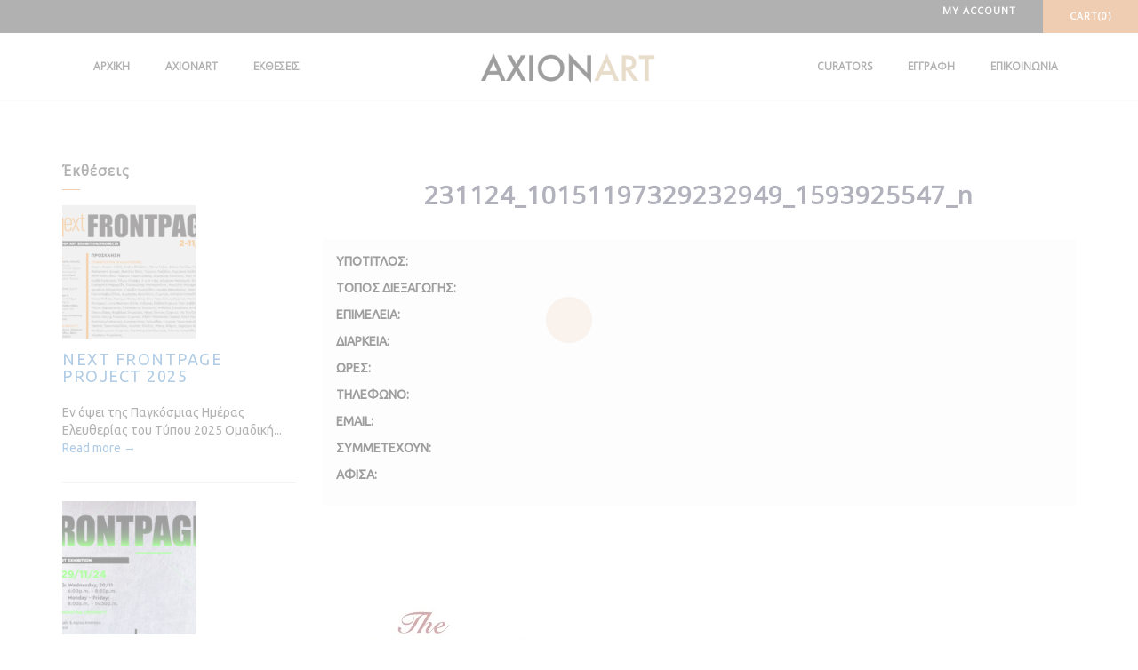

--- FILE ---
content_type: text/css
request_url: https://axionart.gr/wp-content/themes/artday-child/style.css?ver=6.9
body_size: 309
content:
/*
Theme Name: Artday Child Theme
Theme URI: http://artday-wp.wossthemes.com
Description: Ecommerce Single Product Theme that can be used by a creative artist, agency, shop, for selling your prints. 
Author: WossThemes
Author URI: http://themeforest.net/user/wossthemes
Template: artday
Version: 1.1.1
License: GNU General Public License v2 or later
License URI: http://www.gnu.org/licenses/gpl-2.0.html
Tags: light, white, red
Text Domain: artday
*/

/* Import the original Parent Theme Styles */
@import url("../artday/style.css");

.pwb-brand-description {
    display:none;
}
body > div.ws-parallax-header.parallax-window > div {
background: url(http://axionart.gr/wp-content/uploads/2017/11/bg1.jpg);
    background-size: cover;
}

--- FILE ---
content_type: text/css;;charset=UTF-8
request_url: https://axionart.gr/wp-content/themes/artday/assets/css/dynamic.php?ver=6.9
body_size: 22525
content:

body{
	font-family: Ubuntu;
}

.ws-contact-form, .ws-page-container .blog-comments .ws-comments-body h4, .ws-journal-single-tags, .ws-journal-single-content h1, .ws-journal-single-content h2, .ws-journal-single-content h3, .ws-journal-single-content h4, .ws-journal-single-content h5, .ws-journal-single-content h6, .ws-blog-btn, .ws-category-box h1, .ws-category-box h2, .ws-category-box h3, .ws-category-box h4, .ws-category-box h5, .ws-category-box h6, .ws-category-box button, .ws-category-box a, .btn, .ws-journal-title h3, .ws-page-container #true_loadmore, .ws-page-container .woocommerce .ws-checkout-order table.shop_table th, .ws-page-container .woocommerce-error, .ws-page-container .woocommerce-info, .ws-checkout-coupon .coupon-info, .ws-page-container .woocommerce-message, .ws-journal-content a.more-link, .ws-journal-pagination, .ws-journal-sidebar .widget-area .widget-title, .ws-journal-sidebar .widget_search input.search-submit,
.ws-journal-sidebar .widget .tagcloud a, .ws-page-container .blog-comments-title h2, .ws-navbar .navbar-nav li a, .ws-page-container .blog-comments .ws-comment-date,
.ws-page-container .blog-comments .ws-comment-reply, .ws-journal-date, .ws-page-container .ws-leave-comment h3, .ws-page-container .comment-respond h3, .ws-page-container .ws-leave-comment label, .ws-journal-single .comment-respond label, .ws-journal-single header h1, .ws-journal-single .logged-in-as a, .ws-journal-single nav.post-navigation a, .ws-footer-bar, .ws-footer .sidebar-title, .ws-footer li, .ws-topbar-message, .minicart-content-total h3, .ws-search-item header h2, .ws-parallax-header .ws-parallax-holder h1,
.ws-login-form .control-label, .ws-login-form .checkbox label, .ws-register-form h3, .ws-register-form .control-label, .ws-instagram-header h3, .ws-page-container .woocommerce form.lost_reset_password label,
.ws-subscribe-content h3, .woocommerce-view-order .ws-page-container .woocommerce p.order-info mark, .woocommerce-view-order .ws-page-container .woocommerce h2,
.woocommerce-view-order .ws-page-container .woocommerce table.order_details thead th, .ws-page-container .woocommerce table.customer_details tbody th,
.ws-page-container .woocommerce .ws-customer-address header h3, .woocommerce-view-order .ws-page-container .woocommerce a.button,
.woocommerce-edit-account .ws-page-container .woocommerce form label, .woocommerce-edit-account .ws-page-container .woocommerce form p input.button, .woocommerce-edit-account .ws-page-container .woocommerce form fieldset legend,
.woocommerce-edit-address .ws-page-container .woocommerce form label, .woocommerce-edit-address .ws-page-container .woocommerce form p input.button, .woocommerce-edit-address .ws-page-container .woocommerce form h3,
.woocommerce-account .ws-page-container .woocommerce p.ws-account-details strong, .ws-page-container .woocommerce h2, .woocommerce-account .ws-page-container .woocommerce table.my_account_orders thead th,
.woocommerce-account .ws-page-container .woocommerce table.my_account_orders tbody .order-actions a, .woocommerce-account .ws-page-container .woocommerce .addresses header.title,
.ws-mycart-content thead th.cart-item-head, .ws-coupon-code, .ws-page-container .woocommerce .woocommerce-checkout #payment input#place_order, .ws-page-container .woocommerce p.return-to-shop a.button, .ws-page-container .woocommerce .woocommerce-billing-fields label, .ws-page-container .woocommerce .woocommerce-billing-fields h3,
.ws-page-container .woocommerce .woocommerce-shipping-fields h3, .ws-page-container .woocommerce .woocommerce-shipping-fields label, .ws-mycart-total tbody tr.cart-subtotal th, .ws-mycart-total table tr.shipping th, .ws-mycart-total tbody tr.order-total th, .woocommerce-order-received .ws-page-container .woocommerce ul.order_details li strong,
.woocommerce-order-received .ws-page-container .woocommerce h2, .woocommerce-order-received .ws-page-container .woocommerce table.shop_table thead th, .woocommerce-order-received .ws-page-container .woocommerce h3,
.ws-page-container .ws-breadcrumb .breadcrumb, .ws-page-container ul.products span.onsale, .ws-page-container ul.products li.product h3, .ws-page-container nav.woocommerce-pagination,
.ws-page-container h1.page-title, .ws-page-container .woocommerce-ordering select.orderby, .ws-page-container ul.products li.product a.button, ul.ws-shop-nav, .ws-page-container ul.products span.ws-item-subtitle,
.ws-page-container .product span.onsale, .ws-page-container .related h2, .ws-journal-sidebar .widget_shopping_cart .total, .ws-journal-sidebar .widget_shopping_cart .buttons, .ws-journal-sidebar .widget_shopping_cart ul li a,
.ws-journal-sidebar .widget_price_filter .button, .ws-journal-sidebar .widget_products ul li a, .ws-journal-sidebar .widget_product_search form, .ws-journal-sidebar .widget_recently_viewed_products ul li a,
.ws-journal-sidebar .widget_top_rated_products ul li a, .ws-journal-sidebar .widget_recent_reviews ul li a, .ws-page-container .upsells h2, .ws-page-container .wc-tabs-wrapper ul li,
.ws-page-container div.product .woocommerce-tabs .panel h2, .ws-page-container #reviews #comments ol.commentlist li .comment-text p.meta, .ws-page-container #respond, .ws-page-container table.shop_attributes th,
.ws-page-container div.product div.summary h1.product_title, .ws-page-container div.product div.summary span.ws-item-subtitle, .ws-page-container div.product p.stock, .ws-page-container div.product form.cart button.button,
.ws-page-container div.product .product_meta span, .ws-page-container div.product .ws-product-description, .ws-page-container div.product form.cart .variations, .ws-page-container .woocommerce-message a.button,
.ws-page-container .woocommerce-error a.button, .ws-page-container .woocommerce-info a.button, .ws-page-container form.track_order label, .ws-page-container form.track_order input.button,
.ws-page-container table.order_details thead th, .ws-contact-info h2, .ws-contact-form .control-label, .vc_tta-color-grey.vc_tta-style-outline .vc_tta-tab>a, .vc_tta-panel-body h2,
.ws-about-team .caption h3, .ws-page-container .error-404 h1, .ws-heading h2, .ws-heading h3, h3.ws-heading, .widget_top_rated_products h2.widgettitle, .ws-contact-office-item strong, .ws-parallax-holder h2, .ws-item-category, h3.ws-item-title,
.ws-journal-nav li a, .ws-call-btn, .ws-page-container .woocommerce form.checkout_coupon label, .ws-page-container .woocommerce form.login label, .ws-page-container .woocommerce form.register label, .ws-page-container .woocommerce form.checkout_coupon input.button, .ws-page-container .woocommerce form.login input.button, .ws-page-container .woocommerce form.register input.button,
.ws-subscribe-content input.ws-input-subscribe, .ws-contact-form div.wpcf7-validation-errors, .ws-contact-form div.wpcf7-mail-sent-ok, .ws-mycart-total a.shipping-calculator-button, .ws-mycart-total table tr.shipping button, .ws-header-fourth a{
	font-family: Open Sans;
}

.ws-journal-single-tags ul li.ws-journal-category-tag a, .ws-journal-author-tag a, .ws-journal-container .sticky .ws-journal-title h3 a, .ws-journal-sidebar #wp-calendar td a, .ws-journal-single .blog-comments .ws-comment-reply a,
.ws-journal-single .ws-leave-comment label span, .ws-journal-single .comment-respond label span, .ws-journal-single .comment-respond a#cancel-comment-reply-link, .ws-journal-single .logged-in-as a, .ws-footer-bar p, .ws-login-form .control-label span, .ws-forgot-pass a, .ws-register-link a, .ws-register-form .control-label span, #ws-register-modal .close, .ws-instagram-header a, .ws-page-container .woocommerce .woocommerce-error a, .ws-page-container .woocommerce form.lost_reset_password label span,
.ws-page-container .woocommerce .woocommerce-message a, .woocommerce-view-order .ws-page-container .woocommerce p.order-info mark, .woocommerce-view-order .ws-page-container .woocommerce table.order_details a,
.woocommerce-view-order .ws-page-container .woocommerce a.button, .woocommerce-edit-account .ws-page-container .woocommerce form label span, .woocommerce-edit-address .ws-page-container .woocommerce form label abbr,
.woocommerce-account .ws-page-container .woocommerce p.ws-account-details strong, .ws-page-container ul.products span.ws-item-subtitle, .woocommerce-account .ws-page-container .woocommerce p.ws-account-details a, .woocommerce-account .ws-page-container .woocommerce ul.digital-downloads a,
.woocommerce-account .ws-page-container .woocommerce table.my_account_orders tbody a, .woocommerce-account .ws-page-container .woocommerce .addresses a.edit, .ws-mycart-total .cart-discount a,
.ws-page-container .woocommerce .woocommerce-billing-fields label abbr, .ws-page-container .woocommerce .woocommerce-shipping-fields label abbr, .ws-page-container .woocommerce .ws-checkout-order table.shop_table a, .ws-page-container .woocommerce .woocommerce-checkout #payment ul.payment_methods li.payment_method_paypal a,
.ws-page-container .woocommerce .woocommerce-checkout .place-order .terms a, .woocommerce-order-received .ws-page-container .woocommerce ul.order_details li strong, .woocommerce-order-received .ws-page-container .woocommerce table.shop_table a,
.ws-page-container ul.products li.product .price ins, .ws-page-container nav.woocommerce-pagination ul li a, .ws-breadcrumb ol :last-child, .ws-journal-sidebar .widget_shopping_cart .buttons a.checkout, .ws-journal-sidebar .widget_price_filter .button, .ws-journal-sidebar .widget_recent_reviews ul li a, .ws-page-container div.product .woocommerce-tabs ul.tabs li.active, .ws-page-container .star-rating span:before,
.ws-page-container p.stars a, .ws-page-container #review_form #respond p label span, .ws-page-container div.product div.summary span.ws-item-subtitle, .ws-page-container div.product p.stock, .ws-page-container div.product .product_meta a, .ws-page-container .woocommerce-message a, .ws-page-container div.product form.cart .variations a,
.ws-page-container .woocommerce-error a.button, .ws-page-container .woocommerce-info a.button, .ws-page-container table.order_details a, .coupon-info a, .ws-page-container .blog-comments a, .ws-contact-info a, .ws-contact-form .control-label span, .ws-about-team .caption h5, .ws-item-category, .ws-item-price ins, .ws-journal-nav li.current-cat a, .ws-page-container .woocommerce form.checkout_coupon a, .ws-page-container .woocommerce form.login a, .ws-page-container .woocommerce form.register a,
.woocommerce-info a, .ws-page-container .woocommerce form.checkout_coupon label span, .ws-page-container .woocommerce form.login label span, .ws-page-container .woocommerce form.register label span, .ws-heading h5{
	color: #D67B35;
}

.ws-journal-sidebar .widget_search input.search-submit, .ws-journal-sidebar .widget .tagcloud a, .ws-separator, .ws-separator-related, .ws-journal-single .ws-leave-comment .form-submit input.submit,
.ws-journal-single .comment-respond .form-submit input.submit, input.ws-btn-fullwidth, .ws-shop-cart .cart-top-btn, .ws-footer-separator, .ws-shop-cart .ws-shop-viewcart .btn,
.ws-shop-noproducts-btn .ws-btn-fullwidth, .woocommerce-edit-account .ws-page-container .woocommerce form p input.button, .woocommerce-edit-address .ws-page-container .woocommerce form p input.button,
.woocommerce-account .ws-page-container .woocommerce .ws-account-singout a, .ws-btn-fullwidth, .ws-page-container .woocommerce p.return-to-shop a.button,
.ws-page-container .woocommerce .woocommerce-checkout #payment input#place_order, .ws-page-container ul.products li.product h3:after, .ws-page-container ul.products li.product a.button,
.ws-journal-sidebar .widget_shopping_cart p.buttons a:first-child, .ws-journal-sidebar .widget_price_filter .ui-slider .ui-slider-handle, .ws-journal-sidebar .widget_price_filter .ui-slider .ui-slider-range, .ws-journal-sidebar .widget_product_search form input[type="submit"], .ws-separator-small, .ws-page-container form.track_order input.button,
.ws-contact-form input.ws-big-btn, .ws-item-separator, .ws-btn-black:hover, .ws-spinner, .ws-page-container .woocommerce form.checkout_coupon input.button, .ws-page-container .woocommerce form.login input.button, .ws-page-container .woocommerce form.register input.button,
.ws-page-container #true_loadmore:hover{
	background-color: #D67B35;
}

.ws-journal-sidebar .widget .widget-title:after, .ws-journal-single header span a:after, .ws-register-link a, .ws-mycart-total .woocommerce-shipping-calculator select:focus, .ws-mycart-total select.shipping_method:focus, .ws-page-container .woocommerce .woocommerce-shipping-fields input:focus, .ws-journal-sidebar .widget_shopping_cart .buttons a.checkout,
.ws-journal-sidebar .widget_product_search form input:focus, .ws-page-container #review_form #respond textarea:focus, .ws-page-container #respond p.comment-form-author input:focus, .ws-page-container #respond p.comment-form-email input:focus, .ws-page-container .woocommerce-message a.button, .ws-page-container .woocommerce-error a.button, .ws-page-container .woocommerce-info a.button,
.ws-page-container form.track_order input.input-text:focus, .ws-contact-form input:focus, .ws-contact-form textarea:focus,
.ws-page-container .woocommerce form.checkout_coupon input.input-text:focus, .ws-page-container .woocommerce form.register input.input-text:focus{
	border-color: #D67B35;
}

.ws-header-fourth .navbar-nav .active a:hover, .ws-header-fourth .navbar-nav>.open>a, .ws-header-fourth .navbar-nav>.open>a:focus,
.ws-header-fourth .navbar-nav>.open>a:hover, .ws-header-cart a:hover, .ws-header-fourth .nav li a:hover, .ws-blog-btn a:hover, .ws-journal-date a:hover, .ws-journal-title h3 a:hover, .ws-journal-pagination .nav-links a:hover, .ws-journal-sidebar .widget ul li a:hover, .ws-journal-content a.more-link:hover, .ws-journal-single header span a:hover,
.ws-journal-single .blog-comments .ws-comment-reply a:hover, .ws-journal-single .blog-comments .ws-comments-body a:hover, .ws-journal-single .comment-respond a#cancel-comment-reply-link:hover,
.ws-journal-single-tags ul li.ws-journal-author-tag a:hover, .ws-journal-single .logged-in-as a:hover, .ws-journal-single nav.post-navigation a:hover, .ws-search-item header h2 a:hover, .ws-shop-account .btn:hover,
.ws-header-static .ws-navbar .navbar-nav li a:hover, .ws-footer a:hover, span.minicart-content-remove a:hover, .woocommerce-view-order .ws-page-container .woocommerce a.button:hover,
.woocommerce-account .ws-page-container .woocommerce p.ws-account-details a:hover, .ws-page-container .ws-breadcrumb .breadcrumb li a:hover, .ws-page-container ul.products li.product a:hover,
.ws-page-container nav.woocommerce-pagination ul li a:hover, .ws-shop-nav>li.active>a, .ws-shop-nav>li>a:hover, .ws-shop-nav>li.active>a:hover, .ws-journal-sidebar .widget_price_filter .button:hover,
.ws-journal-sidebar .widget_products ul li a:hover, .ws-page-container div.product .woocommerce-tabs ul.tabs li a:hover, .ws-page-container div.product .product_meta a:hover, .ws-page-container .woocommerce-message a:hover,
.ws-mycart-content .cart-item-title a:hover, .ws-mycart-content .cart-item-remove a:hover, .ws-page-container .blog-comments a:hover, .ws-header-static .ws-navbar .navbar-nav>.open>a, .ws-header-static .ws-navbar .navbar-nav>.open>a:focus, .ws-header-static .ws-navbar .navbar-nav>.open>a:hover,
.ws-works-item a:hover, .ws-journal-nav li a:hover, .ws-header-transparent .ws-navbar .navbar-nav li a:hover{
	color: #D65C00;
}

.ws-journal-sidebar .widget_search input.search-submit:hover, .ws-journal-sidebar .widget .tagcloud a:hover, .ws-journal-single .ws-leave-comment .form-submit input.submit:hover,
.ws-journal-single .comment-respond .form-submit input.submit:hover, input.ws-btn-fullwidth:hover, .ws-shop-cart .cart-top-btn:hover, .ws-shop-cart .ws-shop-viewcart .btn:hover, .ws-shop-noproducts-btn .ws-btn-fullwidth:hover, .woocommerce-edit-account .ws-page-container .woocommerce form p input.button:hover,
.woocommerce-edit-address .ws-page-container .woocommerce form p input.button:hover, .woocommerce-account .ws-page-container .woocommerce .ws-account-singout a:hover, .ws-btn-fullwidth:hover, input.ws-small-btn-black:hover, .ws-page-container .woocommerce p.return-to-shop a.button:hover, .ws-page-container .woocommerce .woocommerce-checkout #payment input#place_order:hover, .ws-subscribe-content input.ws-btn-subscribe:hover,
.ws-page-container ul.products li.product a.button:hover, .ws-journal-sidebar .widget_shopping_cart .buttons a.checkout:hover, .ws-journal-sidebar .widget_shopping_cart p.buttons a:first-child:hover,
.ws-journal-sidebar .widget_product_search form input[type="submit"]:hover, .ws-page-container #respond p.form-submit input#submit:hover, .ws-page-container div.product form.cart button.button:hover,
.ws-page-container .woocommerce-message a.button:hover, .ws-page-container .woocommerce-error a.button:hover, .ws-page-container .woocommerce-info a.button:hover, .ws-page-container form.track_order input.button:hover,
.ws-more-btn:hover, .ws-contact-form input.ws-big-btn:hover, .ws-page-container .woocommerce form.checkout_coupon input.button:hover, .ws-page-container .woocommerce form.login input.button:hover, .ws-page-container .woocommerce form.register input.button:hover{
	background-color: #D65C00;
}

.ws-slider-btn{
	background-color: #D67B35 !important;
}
.ws-slider-btn:hover, .ws-btn-black:hover, .ws-category-box button:hover, .ws-category-box a:hover, .ws-btn-white:hover{
	background-color: #D65C00 !important;
}
.vc_tta-color-grey.vc_tta-style-outline .vc_tta-tab.vc_active>a{
	color: #D67B35 !important;
}
.vc_tta-color-grey.vc_tta-style-outline .vc_tta-tab>a:hover{
	color: #D65C00 !important;
}

body { font-size: 14px; line-height: 20px; letter-spacing: 0; }
h1,h2 { font-weight: 800; margin-bottom: 15px; letter-spacing:0; }

#post-561 &gt; div.vc_row.wpb_row.vc_row-fluid.vc_custom_1513355235626.vc_row-has-fill &gt; div &gt; div &gt; div &gt; div &gt; div.wpb_column.vc_column_container.vc_col-sm-9 &gt; div &gt; div &gt; div &gt; div &gt; div &gt; div &gt; div:nth-child(1) &gt; div.vc_grid-item-mini.vc_clearfix &gt; div.vc_gitem-animated-block{
    display:none;
}

#pwb_list_widget-2 li.pwb-columns {
    width: 100%;
}


.slick-slide h3 {
    padding: .5em 0;
margin: 0;
font-size: 1.5em;
letter-spacing: 1.5px;
font-weight: 300;
text-transform: uppercase;
color: #d67b35;
}
.slick-slide .amount {
    font-size: 12px;
    color: #1c1c1c;
    padding: 3px;
    text-align: center;
}
.slick-slide .button {
    font-weight: bold;
    color: #d67b35;
    text-align: center;
}

.pull-left { width: 100%!important; }

#header{ margin: 0 auto; }
.ws-footer {display: none;}
.ws-footer { background: #1c1c1c; }
.ws-footer p.post-title { text-align: left; }
.ws-footer p.post-title &gt; a { color: #fff!important; }

.tar { text-align: right; }
.tal { text-align: left; }
.pad0 { padding: 0; }
.mar0 { margin: 0!important; }

.epikoinonia-button {
padding: 0 30px;
margin-top: 80px;
width: 250px;
color: #fff!important;
border-radius: 0;
border: none;
text-transform: uppercase;
background-color: #d67b35;
letter-spacing: 0px;
line-height: 55px;
font-size: 12px;
font-weight: 600;
text-align: center;
}

ul.tabs.wc-tabs { background: #f8f8f8; }

#menu-item-846 { background: #f8f8f8; }
.ws-navbar .navbar-nav li { padding: 8px 20px; }

.page-id-561 .ws-item-separator, .page-id-561 .ws-item-price { display: none; }

.ws-journal-sidebar { padding-top: 0!important; } 

.post-title-text { text-align: center; font-weight: 800!important; }

p.post-title {text-align: center; padding-top: 15px; }
.post-title a {font-weight: 800;font-size: 22px;color: #333 !important;font-family: 'Open Sans';}
.post-excerpt {font-size: 13px;line-height: 18px;}
.current-post-item { margin-bottom: 25px!important; }

.gold-button { background: #d67b35; padding: 10px; font-weight: 300; color: #fff; }

.acf-info-box {margin-bottom: 50px; padding: 15px; background: #fafafa;}
.acf-info-box .row { padding-bottom: 10px; }
.acf-ekthesi { color: #333; }
.acf-ekthesi b { color: #000; margin-right: 5px; }

.ws-header-static .ws-navbar .navbar-nav li a { font-weight: 800!important; }
/*.ws-topbar { height: 30px!important; padding-top: 10px; } */
.ws-topbar-message p { line-height: 25px!important; }
.ws-shop-account .btn { padding: 4px 30px!important; height: 25px!important; }

.ws-header-cart { top: auto; }
.ws-logo img { max-height: 65px!important; }
.ws-footer-bar a { color: #ddd; font-weight: 800;}

.ws-footer-bar .ws-footer-payments { display: none; }
.grid-p-style {text-align: justify;font-size: 14px;line-height: 18px;font-weight: 300; }

/*.ws-product-empty-bg::before {*/
/*	background: #d67b35;*/
/*	content: "";*/
/*	position: absolute;*/
/*	z-index: -1;*/
/*	top: 50px;*/
/*	right: 5px;*/
/*	width: 175px;*/
/*	height: 175px;*/
/*}*/

@media all {
	.woocommerce ul.products li.product .woocommerce-loop-category__title, .woocommerce ul.products li.product .woocommerce-loop-product__title, .woocommerce ul.products li.product h3 {
		padding: .5em 0;
		margin: 0;
		font-size: 1.5em;
		letter-spacing: 1.5px;
		font-weight: 300;
		text-transform: uppercase ;
		color: #d67b35;
	}
}

.ws-page-container ul.products li.product a {
	font-weight: bold!important;
}

span.vc_sep_line { border-color: #d67b35!important; }

.um-member { background: #1c1c1c!important; border: 1px solid #d67b35!important; }
.um-816 .um-member-card * { color: #fff!important; }
.um-member-name a { color: ##d67b35!important; font-size: 1.5em!important; }

.ws-footer .widget_text .textwidget { padding-right: 0; }

div.wpcf7 { 
background-color: #f8f8f8;
border: 1px solid #ddd;
padding:20px;
}
.wpcf7 input[type="text"],
.wpcf7 input[type="email"],
.wpcf7 textarea {
background:#fff;
width: 150%;
font-style:italic;    
}
.wpcf7 input[type="submit"],
.wpcf7 input[type="button"] { 
background:#000;
width:100%;
color: #fff!important;
box-shadow: none;
text-align:center;
text-transform:uppercase;
margin-top: 25px;
}

@media all {
	.ws-page-container ul.products li.product .price {
		font-size: 11px;
		background: #fafafa;
		padding: 3px;
	}
}

.pwb-brands-col3 p { display: none; }
.pwb-brands-col3 div { margin-top: 10px; }
.pwb-brands-col3 a {
    background: #d67b35;
padding: 7px;
color: #fff;
font-weight: bold;
}


ul.ws-shop-nav { display: none; }

    @media only screen and (max-width : 600px) {
        .ws-topbar {
        	}
    }

--- FILE ---
content_type: application/javascript
request_url: https://axionart.gr/wp-content/themes/artday/assets/js/main.js?ver=6.9
body_size: 349
content:
(function ($, window, document, undefined) {
    'use strict';

	jQuery(document).ready(function() {

    //Sticky Navbar
    jQuery(document).ready(function(){
      jQuery(".ws-header-fourth").sticky({topSpacing:0});
    });
	
    // Parallax Background
    jQuery('.parallax-window').parallax;

    // Owl Carousel
    jQuery("#ws-items-carousel").owlCarousel({
      items :4,
      navigation : true
    });

    // Page Loader
    jQuery("#preloader").delay(2000).fadeOut(500);

    // Scroll Reveal
    window.sr = new scrollReveal();
	
	//Navbar Scroll         
	jQuery('.navbar a').bind('click', function(event) {
		var jQueryanchor = jQuery(this);
		var url=jQueryanchor.attr('href');
		var hash = url.substring(url.indexOf('#'));
		if(jQuery(hash).length)
		{
			jQuery('html, body').stop().animate({
				scrollTop: jQuery(hash).offset().top - 70
			}, 1000);
			event.preventDefault();
		}
	});

  });

})(jQuery, window, document);
